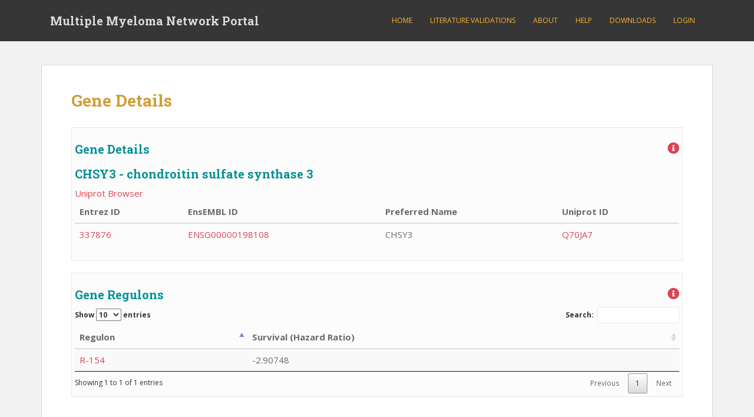

--- FILE ---
content_type: application/javascript
request_url: https://myeloma.systemsbiology.net/wp-content/plugins/wp-mmapi/js/ajax_dt.js?ver=6.2.8
body_size: 146
content:
// This javascript file is currenty just an empty placeholder to anchor
// the plugin's Ajax functionality. In the future, we can add AJAX related
// helpers here.


--- FILE ---
content_type: application/javascript
request_url: https://myeloma.systemsbiology.net/wp-content/plugins/wp-mmapi/js/histogram-bellcurve.js?ver=6.2.8
body_size: 1561
content:
/*
  Highcharts JS v6.1.4 (2018-09-25)

 (c) 2010-2017 Highsoft AS
 Author: Sebastian Domas

 License: www.highcharts.com/license
*/
(function(c){"object"===typeof module&&module.exports?module.exports=c:"function"===typeof define&&define.amd?define(function(){return c}):c(Highcharts)})(function(c){var k=function(a){var c=a.each,f=a.Series,h=a.addEvent;return{init:function(){f.prototype.init.apply(this,arguments);this.initialised=!1;this.baseSeries=null;this.eventRemovers=[];this.addEvents()},setDerivedData:a.noop,setBaseSeries:function(){var l=this.chart,a=this.options.baseSeries;this.baseSeries=a&&(l.series[a]||l.get(a))||null},
addEvents:function(){var a=this,c;c=h(this.chart,"afterLinkSeries",function(){a.setBaseSeries();a.baseSeries&&!a.initialised&&(a.setDerivedData(),a.addBaseSeriesEvents(),a.initialised=!0)});this.eventRemovers.push(c)},addBaseSeriesEvents:function(){var a=this,c,d;c=h(a.baseSeries,"updatedData",function(){a.setDerivedData()});d=h(a.baseSeries,"destroy",function(){a.baseSeries=null;a.initialised=!1});a.eventRemovers.push(c,d)},destroy:function(){c(this.eventRemovers,function(a){a()});f.prototype.destroy.apply(this,
arguments)}}}(c);(function(a,c){function f(a){return function(n){for(var b=1;a[b]<=n;)b++;return a[--b]}}var h=a.each,l=a.objectEach,g=a.seriesType,d=a.correctFloat,t=a.isNumber,r=a.arrayMax,p=a.arrayMin,b=a.merge,u=a.map,e={"square-root":function(a){return Math.round(Math.sqrt(a.options.data.length))},sturges:function(a){return Math.ceil(Math.log(a.options.data.length)*Math.LOG2E)},rice:function(a){return Math.ceil(2*Math.pow(a.options.data.length,1/3))}};g("histogram","column",{binsNumber:"square-root",
binWidth:void 0,pointPadding:0,groupPadding:0,grouping:!1,pointPlacement:"between",tooltip:{headerFormat:"",pointFormat:'\x3cspan style\x3d"font-size:10px"\x3e{point.x} - {point.x2}\x3c/span\x3e\x3cbr/\x3e\x3cspan style\x3d"color:{point.color}"\x3e\u25cf\x3c/span\x3e {series.name} \x3cb\x3e{point.y}\x3c/b\x3e\x3cbr/\x3e'}},b(c,{setDerivedData:function(){var a=this.derivedData(this.baseSeries.yData,this.binsNumber(),this.options.binWidth);this.setData(a,!1)},derivedData:function(a,b,c){var n=r(a),
e=p(a),q=[],m={},g=[],k;c=this.binWidth=d(t(c)?c||1:(n-e)/b);for(b=e;b<n;b=d(b+c))q.push(b),m[b]=0;0!==m[e]&&(q.push(d(e)),m[d(e)]=0);k=f(u(q,function(a){return parseFloat(a)}));h(a,function(a){a=d(k(a));m[a]++});l(m,function(a,b){g.push({x:Number(b),y:a,x2:d(Number(b)+c)})});g.sort(function(a,b){return a.x-b.x});return g},binsNumber:function(){var a=this.options.binsNumber,b=e[a]||"function"===typeof a&&a;return Math.ceil(b&&b(this.baseSeries)||(t(a)?a:e["square-root"](this.baseSeries)))}}))})(c,
k);(function(a,c){function f(a){var b=a.length;a=p(a,function(a,b){return a+b},0);return 0<b&&a/b}function h(a,c){var b=a.length;c=k(c)?c:f(a);a=p(a,function(a,b){b-=c;return a+b*b},0);return 1<b&&Math.sqrt(a/(b-1))}function l(a,c,e){a-=c;return Math.exp(-(a*a)/(2*e*e))/(e*Math.sqrt(2*Math.PI))}var g=a.seriesType,d=a.correctFloat,k=a.isNumber,r=a.merge,p=a.reduce;g("bellcurve","areaspline",{intervals:3,pointsInInterval:3,marker:{enabled:!1}},r(c,{setMean:function(){this.mean=d(f(this.baseSeries.yData))},
setStandardDeviation:function(){this.standardDeviation=d(h(this.baseSeries.yData,this.mean))},setDerivedData:function(){1<this.baseSeries.yData.length&&(this.setMean(),this.setStandardDeviation(),this.setData(this.derivedData(this.mean,this.standardDeviation),!1))},derivedData:function(a,c){var b=this.options.intervals,d=this.options.pointsInInterval,f=a-b*c,b=b*d*2+1,d=c/d,h=[],g;for(g=0;g<b;g++)h.push([f,l(f,a,c)]),f+=d;return h}}))})(c,k)});
//# sourceMappingURL=histogram-bellcurve.js.map
